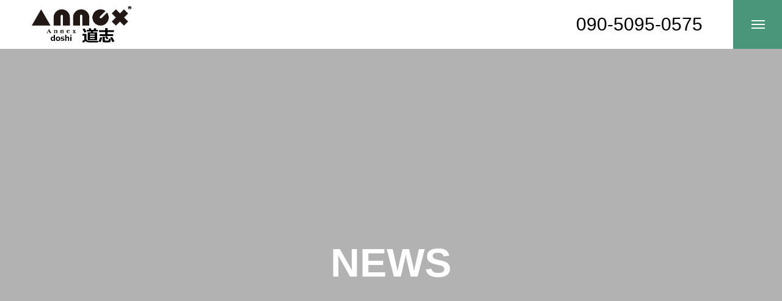

--- FILE ---
content_type: text/html; charset=UTF-8
request_url: https://rvpark-doshi.com/news_category/news_category2/
body_size: 12905
content:
<!DOCTYPE html>
<html class="pc" lang="ja">
<head>
<meta charset="UTF-8">
<!--[if IE]><meta http-equiv="X-UA-Compatible" content="IE=edge"><![endif]-->
<meta name="viewport" content="width=device-width">
<title>最新情報 | お知らせカテゴリ― | RVパークAnnex道志</title>
<meta name="description" content="">
<link rel="pingback" href="https://rvpark-doshi.com/xmlrpc.php">
<link rel="shortcut icon" href="https://rvpark-doshi.com/wp-content/uploads/2023/02/Logo_RVパーク-01-500.png">
<meta name='robots' content='max-image-preview:large' />
<link rel='dns-prefetch' href='//www.googletagmanager.com' />
<link rel="alternate" type="application/rss+xml" title="RVパークAnnex道志 &raquo; フィード" href="https://rvpark-doshi.com/feed/" />
<link rel="alternate" type="application/rss+xml" title="RVパークAnnex道志 &raquo; コメントフィード" href="https://rvpark-doshi.com/comments/feed/" />
<link rel="alternate" type="application/rss+xml" title="RVパークAnnex道志 &raquo; 最新情報 お知らせカテゴリ― のフィード" href="https://rvpark-doshi.com/news_category/news_category2/feed/" />
<style id='wp-img-auto-sizes-contain-inline-css' type='text/css'>
img:is([sizes=auto i],[sizes^="auto," i]){contain-intrinsic-size:3000px 1500px}
/*# sourceURL=wp-img-auto-sizes-contain-inline-css */
</style>
<link rel='stylesheet' id='style-css' href='https://rvpark-doshi.com/wp-content/themes/massive_tcd084/style.css?ver=1.3.15' type='text/css' media='all' />
<link rel='stylesheet' id='sbi_styles-css' href='https://rvpark-doshi.com/wp-content/plugins/instagram-feed/css/sbi-styles.min.css?ver=6.10.0' type='text/css' media='all' />
<style id='wp-block-library-inline-css' type='text/css'>
:root{--wp-block-synced-color:#7a00df;--wp-block-synced-color--rgb:122,0,223;--wp-bound-block-color:var(--wp-block-synced-color);--wp-editor-canvas-background:#ddd;--wp-admin-theme-color:#007cba;--wp-admin-theme-color--rgb:0,124,186;--wp-admin-theme-color-darker-10:#006ba1;--wp-admin-theme-color-darker-10--rgb:0,107,160.5;--wp-admin-theme-color-darker-20:#005a87;--wp-admin-theme-color-darker-20--rgb:0,90,135;--wp-admin-border-width-focus:2px}@media (min-resolution:192dpi){:root{--wp-admin-border-width-focus:1.5px}}.wp-element-button{cursor:pointer}:root .has-very-light-gray-background-color{background-color:#eee}:root .has-very-dark-gray-background-color{background-color:#313131}:root .has-very-light-gray-color{color:#eee}:root .has-very-dark-gray-color{color:#313131}:root .has-vivid-green-cyan-to-vivid-cyan-blue-gradient-background{background:linear-gradient(135deg,#00d084,#0693e3)}:root .has-purple-crush-gradient-background{background:linear-gradient(135deg,#34e2e4,#4721fb 50%,#ab1dfe)}:root .has-hazy-dawn-gradient-background{background:linear-gradient(135deg,#faaca8,#dad0ec)}:root .has-subdued-olive-gradient-background{background:linear-gradient(135deg,#fafae1,#67a671)}:root .has-atomic-cream-gradient-background{background:linear-gradient(135deg,#fdd79a,#004a59)}:root .has-nightshade-gradient-background{background:linear-gradient(135deg,#330968,#31cdcf)}:root .has-midnight-gradient-background{background:linear-gradient(135deg,#020381,#2874fc)}:root{--wp--preset--font-size--normal:16px;--wp--preset--font-size--huge:42px}.has-regular-font-size{font-size:1em}.has-larger-font-size{font-size:2.625em}.has-normal-font-size{font-size:var(--wp--preset--font-size--normal)}.has-huge-font-size{font-size:var(--wp--preset--font-size--huge)}.has-text-align-center{text-align:center}.has-text-align-left{text-align:left}.has-text-align-right{text-align:right}.has-fit-text{white-space:nowrap!important}#end-resizable-editor-section{display:none}.aligncenter{clear:both}.items-justified-left{justify-content:flex-start}.items-justified-center{justify-content:center}.items-justified-right{justify-content:flex-end}.items-justified-space-between{justify-content:space-between}.screen-reader-text{border:0;clip-path:inset(50%);height:1px;margin:-1px;overflow:hidden;padding:0;position:absolute;width:1px;word-wrap:normal!important}.screen-reader-text:focus{background-color:#ddd;clip-path:none;color:#444;display:block;font-size:1em;height:auto;left:5px;line-height:normal;padding:15px 23px 14px;text-decoration:none;top:5px;width:auto;z-index:100000}html :where(.has-border-color){border-style:solid}html :where([style*=border-top-color]){border-top-style:solid}html :where([style*=border-right-color]){border-right-style:solid}html :where([style*=border-bottom-color]){border-bottom-style:solid}html :where([style*=border-left-color]){border-left-style:solid}html :where([style*=border-width]){border-style:solid}html :where([style*=border-top-width]){border-top-style:solid}html :where([style*=border-right-width]){border-right-style:solid}html :where([style*=border-bottom-width]){border-bottom-style:solid}html :where([style*=border-left-width]){border-left-style:solid}html :where(img[class*=wp-image-]){height:auto;max-width:100%}:where(figure){margin:0 0 1em}html :where(.is-position-sticky){--wp-admin--admin-bar--position-offset:var(--wp-admin--admin-bar--height,0px)}@media screen and (max-width:600px){html :where(.is-position-sticky){--wp-admin--admin-bar--position-offset:0px}}

/*# sourceURL=wp-block-library-inline-css */
</style><style id='global-styles-inline-css' type='text/css'>
:root{--wp--preset--aspect-ratio--square: 1;--wp--preset--aspect-ratio--4-3: 4/3;--wp--preset--aspect-ratio--3-4: 3/4;--wp--preset--aspect-ratio--3-2: 3/2;--wp--preset--aspect-ratio--2-3: 2/3;--wp--preset--aspect-ratio--16-9: 16/9;--wp--preset--aspect-ratio--9-16: 9/16;--wp--preset--color--black: #000000;--wp--preset--color--cyan-bluish-gray: #abb8c3;--wp--preset--color--white: #ffffff;--wp--preset--color--pale-pink: #f78da7;--wp--preset--color--vivid-red: #cf2e2e;--wp--preset--color--luminous-vivid-orange: #ff6900;--wp--preset--color--luminous-vivid-amber: #fcb900;--wp--preset--color--light-green-cyan: #7bdcb5;--wp--preset--color--vivid-green-cyan: #00d084;--wp--preset--color--pale-cyan-blue: #8ed1fc;--wp--preset--color--vivid-cyan-blue: #0693e3;--wp--preset--color--vivid-purple: #9b51e0;--wp--preset--gradient--vivid-cyan-blue-to-vivid-purple: linear-gradient(135deg,rgb(6,147,227) 0%,rgb(155,81,224) 100%);--wp--preset--gradient--light-green-cyan-to-vivid-green-cyan: linear-gradient(135deg,rgb(122,220,180) 0%,rgb(0,208,130) 100%);--wp--preset--gradient--luminous-vivid-amber-to-luminous-vivid-orange: linear-gradient(135deg,rgb(252,185,0) 0%,rgb(255,105,0) 100%);--wp--preset--gradient--luminous-vivid-orange-to-vivid-red: linear-gradient(135deg,rgb(255,105,0) 0%,rgb(207,46,46) 100%);--wp--preset--gradient--very-light-gray-to-cyan-bluish-gray: linear-gradient(135deg,rgb(238,238,238) 0%,rgb(169,184,195) 100%);--wp--preset--gradient--cool-to-warm-spectrum: linear-gradient(135deg,rgb(74,234,220) 0%,rgb(151,120,209) 20%,rgb(207,42,186) 40%,rgb(238,44,130) 60%,rgb(251,105,98) 80%,rgb(254,248,76) 100%);--wp--preset--gradient--blush-light-purple: linear-gradient(135deg,rgb(255,206,236) 0%,rgb(152,150,240) 100%);--wp--preset--gradient--blush-bordeaux: linear-gradient(135deg,rgb(254,205,165) 0%,rgb(254,45,45) 50%,rgb(107,0,62) 100%);--wp--preset--gradient--luminous-dusk: linear-gradient(135deg,rgb(255,203,112) 0%,rgb(199,81,192) 50%,rgb(65,88,208) 100%);--wp--preset--gradient--pale-ocean: linear-gradient(135deg,rgb(255,245,203) 0%,rgb(182,227,212) 50%,rgb(51,167,181) 100%);--wp--preset--gradient--electric-grass: linear-gradient(135deg,rgb(202,248,128) 0%,rgb(113,206,126) 100%);--wp--preset--gradient--midnight: linear-gradient(135deg,rgb(2,3,129) 0%,rgb(40,116,252) 100%);--wp--preset--font-size--small: 13px;--wp--preset--font-size--medium: 20px;--wp--preset--font-size--large: 36px;--wp--preset--font-size--x-large: 42px;--wp--preset--spacing--20: 0.44rem;--wp--preset--spacing--30: 0.67rem;--wp--preset--spacing--40: 1rem;--wp--preset--spacing--50: 1.5rem;--wp--preset--spacing--60: 2.25rem;--wp--preset--spacing--70: 3.38rem;--wp--preset--spacing--80: 5.06rem;--wp--preset--shadow--natural: 6px 6px 9px rgba(0, 0, 0, 0.2);--wp--preset--shadow--deep: 12px 12px 50px rgba(0, 0, 0, 0.4);--wp--preset--shadow--sharp: 6px 6px 0px rgba(0, 0, 0, 0.2);--wp--preset--shadow--outlined: 6px 6px 0px -3px rgb(255, 255, 255), 6px 6px rgb(0, 0, 0);--wp--preset--shadow--crisp: 6px 6px 0px rgb(0, 0, 0);}:where(.is-layout-flex){gap: 0.5em;}:where(.is-layout-grid){gap: 0.5em;}body .is-layout-flex{display: flex;}.is-layout-flex{flex-wrap: wrap;align-items: center;}.is-layout-flex > :is(*, div){margin: 0;}body .is-layout-grid{display: grid;}.is-layout-grid > :is(*, div){margin: 0;}:where(.wp-block-columns.is-layout-flex){gap: 2em;}:where(.wp-block-columns.is-layout-grid){gap: 2em;}:where(.wp-block-post-template.is-layout-flex){gap: 1.25em;}:where(.wp-block-post-template.is-layout-grid){gap: 1.25em;}.has-black-color{color: var(--wp--preset--color--black) !important;}.has-cyan-bluish-gray-color{color: var(--wp--preset--color--cyan-bluish-gray) !important;}.has-white-color{color: var(--wp--preset--color--white) !important;}.has-pale-pink-color{color: var(--wp--preset--color--pale-pink) !important;}.has-vivid-red-color{color: var(--wp--preset--color--vivid-red) !important;}.has-luminous-vivid-orange-color{color: var(--wp--preset--color--luminous-vivid-orange) !important;}.has-luminous-vivid-amber-color{color: var(--wp--preset--color--luminous-vivid-amber) !important;}.has-light-green-cyan-color{color: var(--wp--preset--color--light-green-cyan) !important;}.has-vivid-green-cyan-color{color: var(--wp--preset--color--vivid-green-cyan) !important;}.has-pale-cyan-blue-color{color: var(--wp--preset--color--pale-cyan-blue) !important;}.has-vivid-cyan-blue-color{color: var(--wp--preset--color--vivid-cyan-blue) !important;}.has-vivid-purple-color{color: var(--wp--preset--color--vivid-purple) !important;}.has-black-background-color{background-color: var(--wp--preset--color--black) !important;}.has-cyan-bluish-gray-background-color{background-color: var(--wp--preset--color--cyan-bluish-gray) !important;}.has-white-background-color{background-color: var(--wp--preset--color--white) !important;}.has-pale-pink-background-color{background-color: var(--wp--preset--color--pale-pink) !important;}.has-vivid-red-background-color{background-color: var(--wp--preset--color--vivid-red) !important;}.has-luminous-vivid-orange-background-color{background-color: var(--wp--preset--color--luminous-vivid-orange) !important;}.has-luminous-vivid-amber-background-color{background-color: var(--wp--preset--color--luminous-vivid-amber) !important;}.has-light-green-cyan-background-color{background-color: var(--wp--preset--color--light-green-cyan) !important;}.has-vivid-green-cyan-background-color{background-color: var(--wp--preset--color--vivid-green-cyan) !important;}.has-pale-cyan-blue-background-color{background-color: var(--wp--preset--color--pale-cyan-blue) !important;}.has-vivid-cyan-blue-background-color{background-color: var(--wp--preset--color--vivid-cyan-blue) !important;}.has-vivid-purple-background-color{background-color: var(--wp--preset--color--vivid-purple) !important;}.has-black-border-color{border-color: var(--wp--preset--color--black) !important;}.has-cyan-bluish-gray-border-color{border-color: var(--wp--preset--color--cyan-bluish-gray) !important;}.has-white-border-color{border-color: var(--wp--preset--color--white) !important;}.has-pale-pink-border-color{border-color: var(--wp--preset--color--pale-pink) !important;}.has-vivid-red-border-color{border-color: var(--wp--preset--color--vivid-red) !important;}.has-luminous-vivid-orange-border-color{border-color: var(--wp--preset--color--luminous-vivid-orange) !important;}.has-luminous-vivid-amber-border-color{border-color: var(--wp--preset--color--luminous-vivid-amber) !important;}.has-light-green-cyan-border-color{border-color: var(--wp--preset--color--light-green-cyan) !important;}.has-vivid-green-cyan-border-color{border-color: var(--wp--preset--color--vivid-green-cyan) !important;}.has-pale-cyan-blue-border-color{border-color: var(--wp--preset--color--pale-cyan-blue) !important;}.has-vivid-cyan-blue-border-color{border-color: var(--wp--preset--color--vivid-cyan-blue) !important;}.has-vivid-purple-border-color{border-color: var(--wp--preset--color--vivid-purple) !important;}.has-vivid-cyan-blue-to-vivid-purple-gradient-background{background: var(--wp--preset--gradient--vivid-cyan-blue-to-vivid-purple) !important;}.has-light-green-cyan-to-vivid-green-cyan-gradient-background{background: var(--wp--preset--gradient--light-green-cyan-to-vivid-green-cyan) !important;}.has-luminous-vivid-amber-to-luminous-vivid-orange-gradient-background{background: var(--wp--preset--gradient--luminous-vivid-amber-to-luminous-vivid-orange) !important;}.has-luminous-vivid-orange-to-vivid-red-gradient-background{background: var(--wp--preset--gradient--luminous-vivid-orange-to-vivid-red) !important;}.has-very-light-gray-to-cyan-bluish-gray-gradient-background{background: var(--wp--preset--gradient--very-light-gray-to-cyan-bluish-gray) !important;}.has-cool-to-warm-spectrum-gradient-background{background: var(--wp--preset--gradient--cool-to-warm-spectrum) !important;}.has-blush-light-purple-gradient-background{background: var(--wp--preset--gradient--blush-light-purple) !important;}.has-blush-bordeaux-gradient-background{background: var(--wp--preset--gradient--blush-bordeaux) !important;}.has-luminous-dusk-gradient-background{background: var(--wp--preset--gradient--luminous-dusk) !important;}.has-pale-ocean-gradient-background{background: var(--wp--preset--gradient--pale-ocean) !important;}.has-electric-grass-gradient-background{background: var(--wp--preset--gradient--electric-grass) !important;}.has-midnight-gradient-background{background: var(--wp--preset--gradient--midnight) !important;}.has-small-font-size{font-size: var(--wp--preset--font-size--small) !important;}.has-medium-font-size{font-size: var(--wp--preset--font-size--medium) !important;}.has-large-font-size{font-size: var(--wp--preset--font-size--large) !important;}.has-x-large-font-size{font-size: var(--wp--preset--font-size--x-large) !important;}
/*# sourceURL=global-styles-inline-css */
</style>

<style id='classic-theme-styles-inline-css' type='text/css'>
/*! This file is auto-generated */
.wp-block-button__link{color:#fff;background-color:#32373c;border-radius:9999px;box-shadow:none;text-decoration:none;padding:calc(.667em + 2px) calc(1.333em + 2px);font-size:1.125em}.wp-block-file__button{background:#32373c;color:#fff;text-decoration:none}
/*# sourceURL=/wp-includes/css/classic-themes.min.css */
</style>
<script type="text/javascript" src="https://rvpark-doshi.com/wp-includes/js/jquery/jquery.min.js?ver=3.7.1" id="jquery-core-js"></script>
<script type="text/javascript" src="https://rvpark-doshi.com/wp-includes/js/jquery/jquery-migrate.min.js?ver=3.4.1" id="jquery-migrate-js"></script>

<!-- Google アナリティクス スニペット (Site Kit が追加) -->
<script type="text/javascript" src="https://www.googletagmanager.com/gtag/js?id=UA-260294149-1" id="google_gtagjs-js" async></script>
<script type="text/javascript" id="google_gtagjs-js-after">
/* <![CDATA[ */
window.dataLayer = window.dataLayer || [];function gtag(){dataLayer.push(arguments);}
gtag('set', 'linker', {"domains":["rvpark-doshi.com"]} );
gtag("js", new Date());
gtag("set", "developer_id.dZTNiMT", true);
gtag("config", "UA-260294149-1", {"anonymize_ip":true});
gtag("config", "G-BBQD9L3RM2");
//# sourceURL=google_gtagjs-js-after
/* ]]> */
</script>

<!-- (ここまで) Google アナリティクス スニペット (Site Kit が追加) -->
<link rel="https://api.w.org/" href="https://rvpark-doshi.com/wp-json/" /><meta name="generator" content="Site Kit by Google 1.95.0" />
<link rel="stylesheet" href="https://rvpark-doshi.com/wp-content/themes/massive_tcd084/css/design-plus.css?ver=1.3.15">
<link rel="stylesheet" href="https://rvpark-doshi.com/wp-content/themes/massive_tcd084/css/sns-botton.css?ver=1.3.15">
<link rel="stylesheet" media="screen and (max-width:1200px)" href="https://rvpark-doshi.com/wp-content/themes/massive_tcd084/css/responsive.css?ver=1.3.15">
<link rel="stylesheet" media="screen and (max-width:1200px)" href="https://rvpark-doshi.com/wp-content/themes/massive_tcd084/css/footer-bar.css?ver=1.3.15">

<script src="https://rvpark-doshi.com/wp-content/themes/massive_tcd084/js/jquery.easing.1.4.js?ver=1.3.15"></script>
<script src="https://rvpark-doshi.com/wp-content/themes/massive_tcd084/js/jscript.js?ver=1.3.15"></script>
<script src="https://rvpark-doshi.com/wp-content/themes/massive_tcd084/js/comment.js?ver=1.3.15"></script>
<script src="https://rvpark-doshi.com/wp-content/themes/massive_tcd084/js/parallax.js?ver=1.3.15"></script>

<link rel="stylesheet" href="https://rvpark-doshi.com/wp-content/themes/massive_tcd084/js/simplebar.css?ver=1.3.15">
<script src="https://rvpark-doshi.com/wp-content/themes/massive_tcd084/js/simplebar.min.js?ver=1.3.15"></script>




<style type="text/css">

body, input, textarea { font-family: Arial, "Hiragino Kaku Gothic ProN", "ヒラギノ角ゴ ProN W3", "メイリオ", Meiryo, sans-serif; }

.rich_font, .p-vertical { font-family: Arial, "Hiragino Kaku Gothic ProN", "ヒラギノ角ゴ ProN W3", "メイリオ", Meiryo, sans-serif; }

.rich_font_type1 { font-family: Arial, "Hiragino Kaku Gothic ProN", "ヒラギノ角ゴ ProN W3", "メイリオ", Meiryo, sans-serif; }
.rich_font_type2 { font-family: Arial, "Hiragino Sans", "ヒラギノ角ゴ ProN", "Hiragino Kaku Gothic ProN", "游ゴシック", YuGothic, "メイリオ", Meiryo, sans-serif; font-weight:500; }
.rich_font_type3 { font-family: "Times New Roman" , "游明朝" , "Yu Mincho" , "游明朝体" , "YuMincho" , "ヒラギノ明朝 Pro W3" , "Hiragino Mincho Pro" , "HiraMinProN-W3" , "HGS明朝E" , "ＭＳ Ｐ明朝" , "MS PMincho" , serif; font-weight:500; }


.pc .header_fix #header, .mobile .header_fix_mobile #header { background:rgba(255,255,255,1); }
#header:hover, html.open_menu #header { background:rgba(255,255,255,1) !important; }
#header_button a { font-size:30px; }
#header_button .num1 { color:#000000; background:#ffffff; }
#header_button .num1:hover { background:#66ba7a; }
#menu_button { background:#4a967a; }
#menu_button:hover { background:#66ba7a; }
#menu_button span { background:#ffffff; }
#drawer_menu { color:#ffffff; background:#4a967a; }
#drawer_menu a { color:#ffffff; }
#global_menu li a { font-size:20px; border-color:#ffffff; }
#global_menu .sub-menu li a { border-color:#444444 !important; }
#global_menu .sub-menu li a:hover { background:none; }
#global_menu li a:hover, #global_menu .menu-item-has-children.open > a { background:#66ba7a; border-color:#66ba7a; }
#drawer_footer_menu li a:hover, #drawer_footer_sns a:hover:before { color:#000000; }
#drawer_search { background:#ffffff; }
@media screen and (max-width:750px) {
  #global_menu li a { font-size:16px; }
}
#global_menu .child_menu { background:#000000; }
#global_menu a .sub_title { color:#ffffff; }
.mega_menu .title { font-size:16px; }
.mega_menu a:before {
  background: -moz-linear-gradient(left,  rgba(13,55,71,1) 0%, rgba(13,55,71,0) 100%);
  background: -webkit-linear-gradient(left,  rgba(13,55,71,1) 0%,rgba(13,55,71,0) 100%);
  background: linear-gradient(to right,  rgba(13,55,71,1) 0%,rgba(13,55,71,0) 100%);
}
@media screen and (max-width:750px) {
  .mega_menu .title { font-size:12px; }
}
#copyright { color:#ffffff; background:#4a967a; }
#return_top_pc a { border-color:#dddddd; background:#ffffff; }
#return_top_pc a:hover { background:#f2f2f2; }
#return_top_pc a:before { color:#000000 !important; }
#return_top a:before { color:#ffffff; }
#return_top a { background:#000000; }
#return_top a:hover { background:#66ba7a; }
#footer_banner .title { font-size:22px; }
#footer_banner .desc { font-size:16px; }
#footer_banner .banner1 a { color:#ffffff !important; background:#4a967a; }
#footer_banner .banner1 a:hover { background:#66ba7a; }
#footer_banner .banner2 a { color:#ffffff !important; background:#4a967a; }
#footer_banner .banner2 a:hover { background:#66ba7a; }
#footer_menu .title { font-size:20px; }
#footer_menu .sub_title { font-size:16px; color:#4a967a; }
@media screen and (max-width:750px) {
  #footer_banner .title { font-size:18px; }
  #footer_banner .desc { font-size:12px; }
  #footer_menu .title { font-size:18px; }
  #footer_menu .sub_title { font-size:14px; }
}

.author_profile a.avatar, .animate_image, .animate_background, .animate_background .image_wrap {
  background: #FFFFFF;
}
.animate_image img, .animate_background .image {
  -webkit-width:calc(100% + 30px) !important; width:calc(100% + 30px) !important; height:auto; max-width:inherit !important; position:relative;
    -webkit-transform: translate(-15px, 0px); -webkit-transition-property: opacity, translateX; -webkit-transition: 0.5s;
  transform: translate(-15px, 0px); transition-property: opacity, translateX; transition: 0.5s;
  }
.animate_image:hover img, .animate_background:hover .image {
  opacity:0.5;
    -webkit-transform: translate(0px, 0px);
  transform: translate(0px, 0px);
  }
.animate_image.square img {
  -webkit-width:calc(100% + 30px) !important; width:calc(100% + 30px) !important; height:auto; max-width:inherit !important; position:relative;
    -webkit-transform: translate(-15px, -15px); -webkit-transition-property: opacity, translateX; -webkit-transition: 0.5s;
  transform: translate(-15px, -15px); transition-property: opacity, translateX; transition: 0.5s;
  }
.animate_image.square:hover img {
  opacity:0.5;
    -webkit-transform: translate(0px, -15px);
  transform: translate(0px, -15px);
  }

a { color:#000; }

.cb_news_list .category_list li.active a,  #news_archive .category_list li.active a
  { color:#4a967a; }

#page_content #tcd_contact_form .wpcf7-submit, #tcd_contact_form .radio_list input:checked + .wpcf7-list-item-label:after
  { background:#4a967a; }

#submit_comment:hover, #cancel_comment_reply a:hover, #wp-calendar #prev a:hover, #wp-calendar #next a:hover, #wp-calendar td a:hover,
#post_pagination a:hover, #p_readmore .button:hover, .page_navi a:hover, #post_pagination a:hover,.c-pw__btn:hover, #post_pagination a:hover, #comment_tab li a:hover, #category_post .tab p:hover, .widget_tab_post_list_button a:hover,
#header_slider .slick-dots button:hover::before, #header_slider .slick-dots .slick-active button::before, .interview_image_slider_main .slick-dots button:hover::before, .interview_image_slider_main .slick-dots .slick-active button::before,
#page_content #tcd_contact_form .wpcf7-submit:hover
  { background-color:#66ba7a; }

#comment_textarea textarea:focus, .c-pw__box-input:focus, .page_navi a:hover, .page_navi span.current, #post_pagination p, #post_pagination a:hover
  { border-color:#66ba7a; }

a:hover, #header_logo a:hover, #header_slider_button:hover:before, #footer a:hover, #footer_social_link li a:hover:before, #bread_crumb a:hover, #bread_crumb li.home a:hover:after, #next_prev_post a:hover,
.single_copy_title_url_btn:hover, .tcdw_search_box_widget .search_area .search_button:hover:before, .styled_post_list1 a:hover .title, #return_top_pc a:hover:before, #blog_header .news_meta li a:hover, #blog_header .meta li.category a:hover,
#single_author_title_area .author_link li a:hover:before, .author_profile a:hover, .author_profile .author_link li a:hover:before, #post_meta_bottom a:hover, .cardlink_title a:hover, .comment a:hover, .comment_form_wrapper a:hover, #searchform .submit_button:hover:before,
#drawer_search .button label:hover:before, #related_post .category a:hover, #global_menu .sub-menu li a:hover
  { color:#e89ec7; }

.post_content a, .custom-html-widget a { color:#4a967a; }
.post_content a:hover, .custom-html-widget a:hover { color:#66ba7a; }

.news_cat_id15, .news_cat_id15 a { color:#d90000 !important; }
.news_cat_id15 a:hover { color:#fff !important; background:#d90000; border-color:#d90000; }
.news_cat_id7, .news_cat_id7 a { color:#d90000 !important; }
.news_cat_id7 a:hover { color:#fff !important; background:#d90000; border-color:#d90000; }
.news_cat_id8, .news_cat_id8 a { color:#d90000 !important; }
.news_cat_id8 a:hover { color:#fff !important; background:#d90000; border-color:#d90000; }
.news_cat_id9, .news_cat_id9 a { color:#d90000 !important; }
.news_cat_id9 a:hover { color:#fff !important; background:#d90000; border-color:#d90000; }
.styled_h2 {
  font-size:26px !important; text-align:left; color:#ffffff; background:#000000;  border-top:0px solid #dddddd;
  border-bottom:0px solid #dddddd;
  border-left:0px solid #dddddd;
  border-right:0px solid #dddddd;
  padding:15px 15px 15px 15px !important;
  margin:0px 0px 30px !important;
}
.styled_h3 {
  font-size:22px !important; text-align:left; color:#000000;   border-top:0px solid #dddddd;
  border-bottom:0px solid #dddddd;
  border-left:2px solid #000000;
  border-right:0px solid #dddddd;
  padding:6px 0px 6px 16px !important;
  margin:0px 0px 30px !important;
}
.styled_h4 {
  font-size:18px !important; text-align:left; color:#000000;   border-top:0px solid #dddddd;
  border-bottom:1px solid #dddddd;
  border-left:0px solid #dddddd;
  border-right:0px solid #dddddd;
  padding:3px 0px 3px 20px !important;
  margin:0px 0px 30px !important;
}
.styled_h5 {
  font-size:14px !important; text-align:left; color:#000000;   border-top:0px solid #dddddd;
  border-bottom:1px solid #dddddd;
  border-left:0px solid #dddddd;
  border-right:0px solid #dddddd;
  padding:3px 0px 3px 24px !important;
  margin:0px 0px 30px !important;
}
.q_custom_button1 {
  color:#ffffff !important;
  border-color:rgba(83,83,83,1);
}
.q_custom_button1.animation_type1 { background:#535353; }
.q_custom_button1:hover, .q_custom_button1:focus {
  color:#ffffff !important;
  border-color:rgba(125,125,125,1);
}
.q_custom_button1.animation_type1:hover { background:#7d7d7d; }
.q_custom_button1:before { background:#7d7d7d; }
.q_custom_button2 {
  color:#ffffff !important;
  border-color:rgba(83,83,83,1);
}
.q_custom_button2.animation_type1 { background:#535353; }
.q_custom_button2:hover, .q_custom_button2:focus {
  color:#ffffff !important;
  border-color:rgba(125,125,125,1);
}
.q_custom_button2.animation_type1:hover { background:#7d7d7d; }
.q_custom_button2:before { background:#7d7d7d; }
.q_custom_button3 {
  color:#ffffff !important;
  border-color:rgba(83,83,83,1);
}
.q_custom_button3.animation_type1 { background:#535353; }
.q_custom_button3:hover, .q_custom_button3:focus {
  color:#ffffff !important;
  border-color:rgba(125,125,125,1);
}
.q_custom_button3.animation_type1:hover { background:#7d7d7d; }
.q_custom_button3:before { background:#7d7d7d; }
.speech_balloon_left1 .speach_balloon_text { background-color: #ffdfdf; border-color: #ffdfdf; color: #000000 }
.speech_balloon_left1 .speach_balloon_text::before { border-right-color: #ffdfdf }
.speech_balloon_left1 .speach_balloon_text::after { border-right-color: #ffdfdf }
.speech_balloon_left2 .speach_balloon_text { background-color: #ffffff; border-color: #ff5353; color: #000000 }
.speech_balloon_left2 .speach_balloon_text::before { border-right-color: #ff5353 }
.speech_balloon_left2 .speach_balloon_text::after { border-right-color: #ffffff }
.speech_balloon_right1 .speach_balloon_text { background-color: #ccf4ff; border-color: #ccf4ff; color: #000000 }
.speech_balloon_right1 .speach_balloon_text::before { border-left-color: #ccf4ff }
.speech_balloon_right1 .speach_balloon_text::after { border-left-color: #ccf4ff }
.speech_balloon_right2 .speach_balloon_text { background-color: #ffffff; border-color: #0789b5; color: #000000 }
.speech_balloon_right2 .speach_balloon_text::before { border-left-color: #0789b5 }
.speech_balloon_right2 .speach_balloon_text::after { border-left-color: #ffffff }
.qt_google_map .pb_googlemap_custom-overlay-inner { background:#4a967a; color:#ffffff; }
.qt_google_map .pb_googlemap_custom-overlay-inner::after { border-color:#4a967a transparent transparent transparent; }
</style>

<style id="current-page-style" type="text/css">
#page_header .catch { font-size:66px; color:#FFFFFF; }
#page_header .sub_title { font-size:16px; color:#FFFFFF; }
#page_header .desc { font-size:16px; color:#FFFFFF; }
.news_list .title { font-size:16px; }
@media screen and (max-width:1100px) {
  #page_header .catch { font-size:48px; }
}
@media screen and (max-width:750px) {
  #page_header .catch { font-size:30px; }
  #page_header .sub_title { font-size:14px; }
  #page_header .desc { font-size:14px; }
  .news_list .title { font-size:14px; }
}
#site_loader_overlay.active #site_loader_animation {
  opacity:0;
  -webkit-transition: all 1.0s cubic-bezier(0.22, 1, 0.36, 1) 0s; transition: all 1.0s cubic-bezier(0.22, 1, 0.36, 1) 0s;
}
</style>

<script type="text/javascript">
jQuery(function($){
  // perfect scroll
  if ($('#news_archive .category_list').length) {
    if(! $(body).hasClass('mobile_device') ) {
      new SimpleBar($('#news_archive .category_list')[0]);
    };
  };

  // news filter
  $('#news_archive .category_list li a[href^="#"]').on('click', function(e) {
    e.preventDefault();
    e.stopPropagation();
    $(this).parent().siblings().removeClass('active');
    $(this).parent().addClass('active');
    var news_category_id = $(this).attr('data-filter');
    if(news_category_id){
      $('#news_archive .news_list').find('.item').removeClass('animate').removeAttr('style');
      $('#news_archive .news_list_wrap').removeClass('active');
      $(news_category_id).addClass('active');
      $(news_category_id).find(".item").each(function(i){
        $(this).delay(300).queue(function(next) {
          $(this).addClass('animate');
          next();
        });
      });
    }
  });

  // AJAX loading
  var offsetPost = '',
      catid = '',
      flag = false;

  $(document).on("click", ".entry-more", function() {

    offsetPost = Number($(this).attr('data-offset-post'));
    catid = $(this).data('catid');
    current_button = $(this);

    if (!flag) {
      entry_loading = current_button.closest('.news_list_wrap').find('.entry-loading');
      news_list = current_button.closest('.news_list_wrap').find('.news_list');
      current_button.addClass("is-hide");
      entry_loading.addClass("is-show");
      flag = true;
      $.ajax({
        type: "POST",
        url: "https://rvpark-doshi.com/wp-admin/admin-ajax.php",
        data: {
          action: 'get_gellery_items',
          offset_post_num: offsetPost,
          post_cat_id: catid
        },
        dataType: 'json'
      }).done(function(data, textStatus, jqXHR) {
        if (data.html) {
          news_list.append(data.html);
          $(".ajax_item",news_list).each(function(i) {
            $(this).css('opacity','0').show();
            $(this).delay(300).queue(function(next) {
              $(this).addClass('animate').fadeIn();
              $(this).removeClass('ajax_item');
              next();
            });
          });
        }

        entry_loading.removeClass("is-show");

        if (data.remain) {
          current_button.removeClass("is-hide");
        }

        offsetPost += 5;
        current_button.attr('data-offset-post',offsetPost);
        flag = false;
      }).fail(function(jqXHR, textStatus, errorThrown) {
        entry_loading.removeClass("is-show");
        console.log('fail loading');
      });
    }
  });

    $("#news_cat_7").click();
  
});
</script>


<!-- Google タグ マネージャー スニペット (Site Kit が追加) -->
<script type="text/javascript">
/* <![CDATA[ */

			( function( w, d, s, l, i ) {
				w[l] = w[l] || [];
				w[l].push( {'gtm.start': new Date().getTime(), event: 'gtm.js'} );
				var f = d.getElementsByTagName( s )[0],
					j = d.createElement( s ), dl = l != 'dataLayer' ? '&l=' + l : '';
				j.async = true;
				j.src = 'https://www.googletagmanager.com/gtm.js?id=' + i + dl;
				f.parentNode.insertBefore( j, f );
			} )( window, document, 'script', 'dataLayer', 'GTM-WVZM8BR' );
			
/* ]]> */
</script>

<!-- (ここまで) Google タグ マネージャー スニペット (Site Kit が追加) -->
<link rel='stylesheet' id='dgwt-jg-swipebox-css' href='https://rvpark-doshi.com/wp-content/plugins/justified-gallery/includes/Lightbox/Swipebox/assets/css/swipebox.min.css?ver=1.7.3' type='text/css' media='all' />
</head>
<body id="body" class="archive tax-news_category term-news_category2 term-7 wp-theme-massive_tcd084 no_page_nav">


<div id="container">

 
 
 <header id="header">
    <div id="header_logo">
   <h1 class="logo">
 <a href="https://rvpark-doshi.com/" title="RVパークAnnex道志">
    <img class="pc_logo_image" src="https://rvpark-doshi.com/wp-content/uploads/2023/07/Annex道志ホームページロゴ.png?1769147129" alt="RVパークAnnex道志" title="RVパークAnnex道志" width="188" height="75" />
      <img class="mobile_logo_image type1" src="https://rvpark-doshi.com/wp-content/uploads/2023/02/Logo_RVパーク_250.png?1769147129" alt="RVパークAnnex道志" title="RVパークAnnex道志" width="125" height="57" />
   </a>
</h1>

  </div>
    <h2 id="site_description" class="show_desc_pc show_desc_mobile"><span></span></h2>
      <div id="header_button" class="clearfix">
      <a class="num1" href="Tel:090-5095-0575" >
    <span>090-5095-0575</span>
   </a>
    </div>
      <a id="menu_button" href="#"><span></span><span></span><span></span></a>
   </header>

  <div id="drawer_menu">
  <div id="drawer_menu_inner">
      <nav id="global_menu">
    <ul id="menu-%e3%83%a1%e3%82%a4%e3%83%b3%e3%83%a1%e3%83%8b%e3%83%a5%e3%83%bc" class="menu"><li id="menu-item-30" class="menu-item menu-item-type-custom menu-item-object-custom menu-item-30 "><a href="https://rvpark-doshi.com/facility-information/"><div class="inner"><span class="title">施設案内</span></div></a></li>
<li id="menu-item-509" class="menu-item menu-item-type-post_type menu-item-object-page menu-item-509 "><a href="https://rvpark-doshi.com/%e8%b3%83%e8%b2%b8%e3%82%b9%e3%83%9a%e3%83%bc%e3%82%b9%e3%81%ae%e3%81%94%e6%a1%88%e5%86%85%ef%bc%88%e5%92%8c%e5%ae%a4%e3%83%bb%e6%b4%8b%e5%ae%a4%ef%bc%89/"><div class="inner"><span class="title">【賃貸】居住スペース個室、入居者募集中</span></div></a></li>
<li id="menu-item-31" class="menu-item menu-item-type-custom menu-item-object-custom menu-item-31 "><a href="https://rvpark-doshi.com/usage-fee/" class="megamenu_button" data-megamenu="js-megamenu31"><div class="inner"><span class="title">料金</span></div></a></li>
<li id="menu-item-36" class="menu-item menu-item-type-custom menu-item-object-custom menu-item-36 "><a href="https://rvpark-doshi.com/reservation-request/"><div class="inner"><span class="title">予約リクエスト</span></div></a></li>
<li id="menu-item-249" class="menu-item menu-item-type-custom menu-item-object-custom menu-item-249 "><a href="tel:090-5095-0575"><div class="inner"><span class="title">TEL</span></div></a></li>
<li id="menu-item-37" class="menu-item menu-item-type-custom menu-item-object-custom menu-item-37 "><a href="https://rvpark-doshi.com/access/"><div class="inner"><span class="title">アクセス</span></div></a></li>
<li id="menu-item-275" class="menu-item menu-item-type-custom menu-item-object-custom menu-item-275 "><a href="https://rvpark-doshi.com/inquiry-question/"><div class="inner"><span class="title">お問い合わせ</span></div></a></li>
<li id="menu-item-193" class="menu-item menu-item-type-custom menu-item-object-custom menu-item-193 "><a href="https://rvpark-doshi.com/about-us/"><div class="inner"><span class="title">About US</span></div></a></li>
</ul>   </nav>
   <div id="drawer_menu_footer">
        <ul id="drawer_footer_sns" class="footer_sns clearfix">
     <li class="insta"><a href="https://www.instagram.com/annex_doshi/" rel="nofollow" target="_blank" title="Instagram"><span>Instagram</span></a></li>     <li class="twitter"><a href="https://twitter.com/annex_doshi" rel="nofollow" target="_blank" title="Twitter"><span>Twitter</span></a></li>                         <li class="rss"><a href="https://rvpark-doshi.com/feed/" rel="nofollow" target="_blank" title="RSS"><span>RSS</span></a></li>    </ul>
            <div id="drawer_footer_menu" class="clearfix">
     <ul id="menu-%e3%83%a1%e3%82%a4%e3%83%b3%e3%83%a1%e3%83%8b%e3%83%a5%e3%83%bc-1" class="menu"><li class="menu-item menu-item-type-custom menu-item-object-custom menu-item-30 "><a href="https://rvpark-doshi.com/facility-information/">施設案内</a></li>
<li class="menu-item menu-item-type-post_type menu-item-object-page menu-item-509 "><a href="https://rvpark-doshi.com/%e8%b3%83%e8%b2%b8%e3%82%b9%e3%83%9a%e3%83%bc%e3%82%b9%e3%81%ae%e3%81%94%e6%a1%88%e5%86%85%ef%bc%88%e5%92%8c%e5%ae%a4%e3%83%bb%e6%b4%8b%e5%ae%a4%ef%bc%89/">【賃貸】居住スペース個室、入居者募集中</a></li>
<li class="menu-item menu-item-type-custom menu-item-object-custom menu-item-31 "><a href="https://rvpark-doshi.com/usage-fee/">料金</a></li>
<li class="menu-item menu-item-type-custom menu-item-object-custom menu-item-36 "><a href="https://rvpark-doshi.com/reservation-request/">予約リクエスト</a></li>
<li class="menu-item menu-item-type-custom menu-item-object-custom menu-item-249 "><a href="tel:090-5095-0575">TEL</a></li>
<li class="menu-item menu-item-type-custom menu-item-object-custom menu-item-37 "><a href="https://rvpark-doshi.com/access/">アクセス</a></li>
<li class="menu-item menu-item-type-custom menu-item-object-custom menu-item-275 "><a href="https://rvpark-doshi.com/inquiry-question/">お問い合わせ</a></li>
<li class="menu-item menu-item-type-custom menu-item-object-custom menu-item-193 "><a href="https://rvpark-doshi.com/about-us/">About US</a></li>
</ul>    </div>
            <div id="drawer_search">
     <form role="search" method="get" id="drawer_searchform" action="https://rvpark-doshi.com">
      <div class="input_area"><input type="text" value="" id="drawer_search_input" name="s"></div>
      <div class="button"><label for="drawer_search_button"></label><input type="submit" id="drawer_search_button" value=""></div>
     </form>
    </div>
       </div>
  </div>
 </div>
 <div class="child_menu mega_menu" id="js-megamenu31">
 <div class="mega_menu_inner">
  <br />
<b>Warning</b>:  Undefined array key 31 in <b>/home/c5129966/public_html/rvpark-doshi.com/wp-content/themes/massive_tcd084/functions/menu.php</b> on line <b>48</b><br />
<br />
<b>Warning</b>:  foreach() argument must be of type array|object, null given in <b>/home/c5129966/public_html/rvpark-doshi.com/wp-content/themes/massive_tcd084/functions/menu.php</b> on line <b>48</b><br />
 </div>
</div>
 
 
 <div id="page_header" class="bg_animation_type1">
  <div id="page_header_inner">
    <h2 class="catch animate_item rich_font_type2">NEWS</h2>
       </div>
  <div class="overlay" style="background:rgba(0,0,0,0.3);"></div>
   </div>

<div id="news_archive">

   <ol class="category_list clearfix">
  <li><a data-filter="#news_cat_all" href="#">新着情報</a></li>
    <li><a href="#" data-filter="#news_cat_15">重要情報</a></li>
    <li class="active"><a href="#" data-filter="#news_cat_7">最新情報</a></li>
    <li><a href="#" data-filter="#news_cat_8">営業情報</a></li>
    <li><a href="#" data-filter="#news_cat_9">イベント情報</a></li>
   </ol>
 
    <div class="news_list_wrap" id="news_cat_all">
   <div class="news_list ajax_post_list">
        <article class="item">
   <a href="https://rvpark-doshi.com/news/%e5%86%ac%e5%ad%a3%e4%bc%91%e6%a5%ad%e3%81%ae%e3%81%8a%e7%9f%a5%e3%82%89%e3%81%9b%ef%bc%8f1%e6%9c%88%ef%bd%9e2%e6%9c%88%e3%81%ae%e9%80%b1%e6%9c%ab%e6%96%99%e9%87%91%e3%81%ab%e3%81%a4%e3%81%84%e3%81%a6/" style="background:#fafafa;">
    <p class="date"><time class="entry-date updated" datetime="2025-01-25T16:33:38+09:00">2024.12.11</time></p>
        <p class="category news_cat_id15">重要情報</p>
        <p class="title"><span>冬季休業のお知らせ（改）</span></p>
   </a>
    </article>
        <article class="item">
   <a href="https://rvpark-doshi.com/news/%e8%b3%83%e8%b2%b8%e3%82%b9%e3%83%9a%e3%83%bc%e3%82%b9%e5%85%ac%e9%96%8b%e3%81%97%e3%81%be%e3%81%97%e3%81%9f%ef%bc%81%e3%83%aa%e3%83%a2%e3%83%bc%e3%83%88%e3%83%af%e3%83%bc%e3%82%af%e3%80%81%e3%83%86/" style="background:#fafafa;">
    <p class="date"><time class="entry-date updated" datetime="2024-03-22T14:52:00+09:00">2024.03.22</time></p>
        <p class="category news_cat_id7">最新情報</p>
        <p class="title"><span>賃貸スペース募集開始しました！自然の中でのリモートワーク、テレワークいかがでしょうか。</span></p>
   </a>
    </article>
        <article class="item">
   <a href="https://rvpark-doshi.com/news/%e4%be%a1%e6%a0%bc%e6%94%b9%e5%ae%9a%ef%bc%88%e5%80%a4%e4%b8%8a%e3%81%92%ef%bc%89%e3%81%ae%e3%81%8a%e7%9f%a5%e3%82%89%e3%81%9b%ef%bc%8f2024%e5%b9%b43%e6%9c%881%e6%97%a5%e3%82%88%e3%82%8a/" style="background:#fafafa;">
    <p class="date"><time class="entry-date updated" datetime="2024-01-22T16:09:39+09:00">2024.01.16</time></p>
        <p class="category news_cat_id15">重要情報</p>
        <p class="title"><span>価格改定（値上げ）のお知らせ／2024年3月1日より</span></p>
   </a>
    </article>
        <article class="item">
   <a href="https://rvpark-doshi.com/news/%e3%83%88%e3%83%a9%e3%83%99%e3%83%abwatch%e6%a7%98%e3%81%ab%e5%8f%96%e6%9d%90%e3%81%97%e3%81%a6%e3%81%84%e3%81%9f%e3%81%a0%e3%81%8d%e3%81%be%e3%81%97%e3%81%9f%ef%bc%81yahoo%ef%bc%81%e3%83%8b%e3%83%a5/" style="background:#fafafa;">
    <p class="date"><time class="entry-date updated" datetime="2023-08-21T14:04:19+09:00">2023.08.21</time></p>
        <p class="category news_cat_id7">最新情報</p>
        <p class="title"><span>トラベルwatch様に取材していただきました！Yahooニュースにも載ってます！ぜひご覧ください。</span></p>
   </a>
    </article>
        <article class="item">
   <a href="https://rvpark-doshi.com/news/annex%e9%81%93%e5%bf%97%e3%81%ae%e7%b4%b9%e4%bb%8bpv%e3%82%92%e5%85%ac%e9%96%8b%e3%81%97%e3%81%be%e3%81%97%e3%81%9f%e3%80%82top%e3%83%9a%e3%83%bc%e3%82%b8%e5%86%85%e3%80%81youtube%e3%81%ab%e3%81%a6/" style="background:#fafafa;">
    <p class="date"><time class="entry-date updated" datetime="2023-07-13T14:04:57+09:00">2023.07.13</time></p>
        <p class="category news_cat_id7">最新情報</p>
        <p class="title"><span>Annex道志の紹介PVを公開しました。TOPページ内、YouTubeにてぜひご覧ください。</span></p>
   </a>
    </article>
       </div><!-- END .news_list -->
      <div class="entry-more" data-catid="" data-offset-post="5">
    <span>もっと見る</span>
   </div>
   <div class="entry-loading">LOADING...</div>
     </div><!-- END .news_list_wrap -->

    <div class="news_list_wrap" id="news_cat_15">
   <div class="news_list ajax_post_list">
        <article class="item">
   <a href="https://rvpark-doshi.com/news/%e5%86%ac%e5%ad%a3%e4%bc%91%e6%a5%ad%e3%81%ae%e3%81%8a%e7%9f%a5%e3%82%89%e3%81%9b%ef%bc%8f1%e6%9c%88%ef%bd%9e2%e6%9c%88%e3%81%ae%e9%80%b1%e6%9c%ab%e6%96%99%e9%87%91%e3%81%ab%e3%81%a4%e3%81%84%e3%81%a6/" style="background:#fafafa;">
    <p class="date"><time class="entry-date updated" datetime="2025-01-25T16:33:38+09:00">2024.12.11</time></p>
        <p class="category news_cat_id15">重要情報</p>
        <p class="title"><span>冬季休業のお知らせ（改）</span></p>
   </a>
    </article>
        <article class="item">
   <a href="https://rvpark-doshi.com/news/%e4%be%a1%e6%a0%bc%e6%94%b9%e5%ae%9a%ef%bc%88%e5%80%a4%e4%b8%8a%e3%81%92%ef%bc%89%e3%81%ae%e3%81%8a%e7%9f%a5%e3%82%89%e3%81%9b%ef%bc%8f2024%e5%b9%b43%e6%9c%881%e6%97%a5%e3%82%88%e3%82%8a/" style="background:#fafafa;">
    <p class="date"><time class="entry-date updated" datetime="2024-01-22T16:09:39+09:00">2024.01.16</time></p>
        <p class="category news_cat_id15">重要情報</p>
        <p class="title"><span>価格改定（値上げ）のお知らせ／2024年3月1日より</span></p>
   </a>
    </article>
        <article class="item">
   <a href="https://rvpark-doshi.com/news/site-renewal/" style="background:#fafafa;">
    <p class="date"><time class="entry-date updated" datetime="2023-02-24T13:45:10+09:00">2023.02.17</time></p>
        <p class="category news_cat_id15">重要情報</p>
        <p class="title"><span>サイトリニューアルしました</span></p>
   </a>
    </article>
       </div><!-- END .news_list -->
     </div><!-- END .news_list_wrap -->
    <div class="news_list_wrap active" id="news_cat_7">
   <div class="news_list ajax_post_list">
        <article class="item"  style="opacity:1;">
   <a href="https://rvpark-doshi.com/news/%e5%86%ac%e5%ad%a3%e4%bc%91%e6%a5%ad%e3%81%ae%e3%81%8a%e7%9f%a5%e3%82%89%e3%81%9b%ef%bc%8f1%e6%9c%88%ef%bd%9e2%e6%9c%88%e3%81%ae%e9%80%b1%e6%9c%ab%e6%96%99%e9%87%91%e3%81%ab%e3%81%a4%e3%81%84%e3%81%a6/" style="background:#fafafa;">
    <p class="date"><time class="entry-date updated" datetime="2025-01-25T16:33:38+09:00">2024.12.11</time></p>
        <p class="category news_cat_id7">最新情報</p>
        <p class="title"><span>冬季休業のお知らせ（改）</span></p>
   </a>
    </article>
        <article class="item"  style="opacity:1;">
   <a href="https://rvpark-doshi.com/news/%e8%b3%83%e8%b2%b8%e3%82%b9%e3%83%9a%e3%83%bc%e3%82%b9%e5%85%ac%e9%96%8b%e3%81%97%e3%81%be%e3%81%97%e3%81%9f%ef%bc%81%e3%83%aa%e3%83%a2%e3%83%bc%e3%83%88%e3%83%af%e3%83%bc%e3%82%af%e3%80%81%e3%83%86/" style="background:#fafafa;">
    <p class="date"><time class="entry-date updated" datetime="2024-03-22T14:52:00+09:00">2024.03.22</time></p>
        <p class="category news_cat_id7">最新情報</p>
        <p class="title"><span>賃貸スペース募集開始しました！自然の中でのリモートワーク、テレワークいかがでしょうか。</span></p>
   </a>
    </article>
        <article class="item"  style="opacity:1;">
   <a href="https://rvpark-doshi.com/news/%e3%83%88%e3%83%a9%e3%83%99%e3%83%abwatch%e6%a7%98%e3%81%ab%e5%8f%96%e6%9d%90%e3%81%97%e3%81%a6%e3%81%84%e3%81%9f%e3%81%a0%e3%81%8d%e3%81%be%e3%81%97%e3%81%9f%ef%bc%81yahoo%ef%bc%81%e3%83%8b%e3%83%a5/" style="background:#fafafa;">
    <p class="date"><time class="entry-date updated" datetime="2023-08-21T14:04:19+09:00">2023.08.21</time></p>
        <p class="category news_cat_id7">最新情報</p>
        <p class="title"><span>トラベルwatch様に取材していただきました！Yahooニュースにも載ってます！ぜひご覧ください。</span></p>
   </a>
    </article>
        <article class="item"  style="opacity:1;">
   <a href="https://rvpark-doshi.com/news/annex%e9%81%93%e5%bf%97%e3%81%ae%e7%b4%b9%e4%bb%8bpv%e3%82%92%e5%85%ac%e9%96%8b%e3%81%97%e3%81%be%e3%81%97%e3%81%9f%e3%80%82top%e3%83%9a%e3%83%bc%e3%82%b8%e5%86%85%e3%80%81youtube%e3%81%ab%e3%81%a6/" style="background:#fafafa;">
    <p class="date"><time class="entry-date updated" datetime="2023-07-13T14:04:57+09:00">2023.07.13</time></p>
        <p class="category news_cat_id7">最新情報</p>
        <p class="title"><span>Annex道志の紹介PVを公開しました。TOPページ内、YouTubeにてぜひご覧ください。</span></p>
   </a>
    </article>
        <article class="item"  style="opacity:1;">
   <a href="https://rvpark-doshi.com/news/site-renewal/" style="background:#fafafa;">
    <p class="date"><time class="entry-date updated" datetime="2023-02-24T13:45:10+09:00">2023.02.17</time></p>
        <p class="category news_cat_id7">最新情報</p>
        <p class="title"><span>サイトリニューアルしました</span></p>
   </a>
    </article>
       </div><!-- END .news_list -->
     </div><!-- END .news_list_wrap -->
    <div class="news_list_wrap" id="news_cat_8">
   <div class="news_list ajax_post_list">
        <article class="item">
   <a href="https://rvpark-doshi.com/news/%e5%86%ac%e5%ad%a3%e4%bc%91%e6%a5%ad%e3%81%ae%e3%81%8a%e7%9f%a5%e3%82%89%e3%81%9b%ef%bc%8f1%e6%9c%88%ef%bd%9e2%e6%9c%88%e3%81%ae%e9%80%b1%e6%9c%ab%e6%96%99%e9%87%91%e3%81%ab%e3%81%a4%e3%81%84%e3%81%a6/" style="background:#fafafa;">
    <p class="date"><time class="entry-date updated" datetime="2025-01-25T16:33:38+09:00">2024.12.11</time></p>
        <p class="category news_cat_id8">営業情報</p>
        <p class="title"><span>冬季休業のお知らせ（改）</span></p>
   </a>
    </article>
        <article class="item">
   <a href="https://rvpark-doshi.com/news/site-renewal/" style="background:#fafafa;">
    <p class="date"><time class="entry-date updated" datetime="2023-02-24T13:45:10+09:00">2023.02.17</time></p>
        <p class="category news_cat_id8">営業情報</p>
        <p class="title"><span>サイトリニューアルしました</span></p>
   </a>
    </article>
       </div><!-- END .news_list -->
     </div><!-- END .news_list_wrap -->
    <div class="news_list_wrap" id="news_cat_9">
   <div class="news_list ajax_post_list">
        <article class="item">
   <a href="https://rvpark-doshi.com/news/site-renewal/" style="background:#fafafa;">
    <p class="date"><time class="entry-date updated" datetime="2023-02-24T13:45:10+09:00">2023.02.17</time></p>
        <p class="category news_cat_id9">イベント情報</p>
        <p class="title"><span>サイトリニューアルしました</span></p>
   </a>
    </article>
       </div><!-- END .news_list -->
     </div><!-- END .news_list_wrap -->
  

</div><!-- END #news_archive -->


  <div id="return_top_pc">
  <a href="#body"><span>TOP</span></a>
 </div>
 <footer id="footer">

    <div id="footer_banner">
      <div class="banner banner1">
    <a class="animate_background clearfix" href="https://rvpark-doshi.com/facility-information/">
     <div class="image_wrap">
      <div class="image" style="background:url(https://rvpark-doshi.com/wp-content/uploads/2023/03/2022-09-30-10.25.59-scaled.jpg) no-repeat center center; background-size:cover;"></div>
     </div>
     <div class="title_area">
      <h4 class="title rich_font_type2">施設案内</h4>      <p class="desc">詳細はこちらよりご確認下さい。</p>     </div>
    </a>
   </div>
      <div class="banner banner2">
    <a class="animate_background clearfix" href="https://rvpark-doshi.com/usage-fee/">
     <div class="image_wrap">
      <div class="image" style="background:url(https://rvpark-doshi.com/wp-content/uploads/2023/03/2022-11-02-16.26.42-scaled.jpg) no-repeat center center; background-size:cover;"></div>
     </div>
     <div class="title_area">
      <h4 class="title rich_font_type2">料金</h4>      <p class="desc">詳細はこちらよりご確認下さい。</p>     </div>
    </a>
   </div>
     </div><!-- end #footer_banner -->
  
    
  <div id="footer_bottom">

      <div id="footer_logo">
    
<h2 class="logo">
 <a href="https://rvpark-doshi.com/" title="RVパークAnnex道志">
    <img class="pc_logo_image" src="https://rvpark-doshi.com/wp-content/uploads/2023/07/Logo_RVパーク_350.png?1769147129" alt="RVパークAnnex道志" title="RVパークAnnex道志" width="175" height="80" />
      <span class="mobile_logo_text" style="font-size:24px;">RVパークAnnex道志</span>
   </a>
</h2>

   </div>
            <ul id="footer_sns" class="footer_sns clearfix">
    <li class="insta"><a href="https://www.instagram.com/annex_doshi/" rel="nofollow" target="_blank" title="Instagram"><span>Instagram</span></a></li>    <li class="twitter"><a href="https://twitter.com/annex_doshi" rel="nofollow" target="_blank" title="Twitter"><span>Twitter</span></a></li>                    <li class="rss"><a href="https://rvpark-doshi.com/feed/" rel="nofollow" target="_blank" title="RSS"><span>RSS</span></a></li>   </ul>
   
  </div><!-- END #footer_bottom -->

      <div id="footer_menu_bottom">
   <ul id="menu-%e3%83%a1%e3%82%a4%e3%83%b3%e3%83%a1%e3%83%8b%e3%83%a5%e3%83%bc-2" class="menu"><li class="menu-item menu-item-type-custom menu-item-object-custom menu-item-30 "><a href="https://rvpark-doshi.com/facility-information/">施設案内</a></li>
<li class="menu-item menu-item-type-post_type menu-item-object-page menu-item-509 "><a href="https://rvpark-doshi.com/%e8%b3%83%e8%b2%b8%e3%82%b9%e3%83%9a%e3%83%bc%e3%82%b9%e3%81%ae%e3%81%94%e6%a1%88%e5%86%85%ef%bc%88%e5%92%8c%e5%ae%a4%e3%83%bb%e6%b4%8b%e5%ae%a4%ef%bc%89/">【賃貸】居住スペース個室、入居者募集中</a></li>
<li class="menu-item menu-item-type-custom menu-item-object-custom menu-item-31 "><a href="https://rvpark-doshi.com/usage-fee/">料金</a></li>
<li class="menu-item menu-item-type-custom menu-item-object-custom menu-item-36 "><a href="https://rvpark-doshi.com/reservation-request/">予約リクエスト</a></li>
<li class="menu-item menu-item-type-custom menu-item-object-custom menu-item-249 "><a href="tel:090-5095-0575">TEL</a></li>
<li class="menu-item menu-item-type-custom menu-item-object-custom menu-item-37 "><a href="https://rvpark-doshi.com/access/">アクセス</a></li>
<li class="menu-item menu-item-type-custom menu-item-object-custom menu-item-275 "><a href="https://rvpark-doshi.com/inquiry-question/">お問い合わせ</a></li>
<li class="menu-item menu-item-type-custom menu-item-object-custom menu-item-193 "><a href="https://rvpark-doshi.com/about-us/">About US</a></li>
</ul>  </div>
  
    <p id="copyright">Copyright © 2023 maui Inc. All Rights Reserved.</p>

 </footer>

 
 <div id="return_top">
  <a href="#body"><span>TOP</span></a>
 </div>

 
</div><!-- #container -->

<script>


jQuery(document).ready(function($){

  
    $('#page_header .animate_item').each(function(i){
    $(this).delay(i *500).queue(function(next) {
    $(this).addClass('animate');
      next();
    });
  });
  });
</script>


<script type="speculationrules">
{"prefetch":[{"source":"document","where":{"and":[{"href_matches":"/*"},{"not":{"href_matches":["/wp-*.php","/wp-admin/*","/wp-content/uploads/*","/wp-content/*","/wp-content/plugins/*","/wp-content/themes/massive_tcd084/*","/*\\?(.+)"]}},{"not":{"selector_matches":"a[rel~=\"nofollow\"]"}},{"not":{"selector_matches":".no-prefetch, .no-prefetch a"}}]},"eagerness":"conservative"}]}
</script>
<!-- Instagram Feed JS -->
<script type="text/javascript">
var sbiajaxurl = "https://rvpark-doshi.com/wp-admin/admin-ajax.php";
</script>
		<!-- Google タグ マネージャー (noscript) スニペット (Site Kit が追加) -->
		<noscript>
			<iframe src="https://www.googletagmanager.com/ns.html?id=GTM-WVZM8BR" height="0" width="0" style="display:none;visibility:hidden"></iframe>
		</noscript>
		<!-- (ここまで) Google タグ マネージャー (noscript) スニペット (Site Kit が追加) -->
		<script type="text/javascript" src="https://rvpark-doshi.com/wp-content/plugins/justified-gallery/includes/Lightbox/Swipebox/assets/js/jquery.swipebox.min.js?ver=1.7.3" id="dgwt-jg-swipebox-js"></script>
</body>
</html>